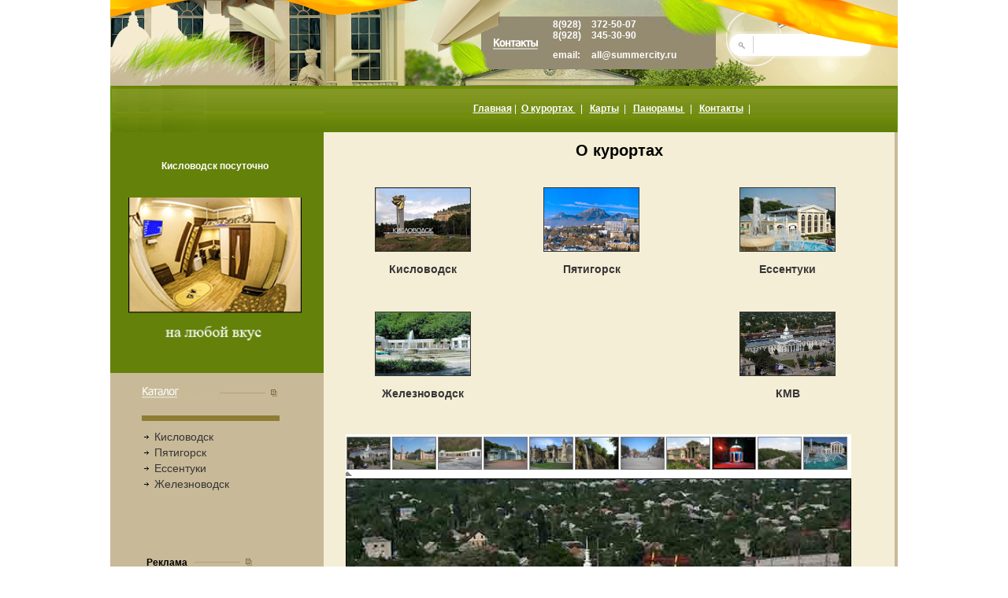

--- FILE ---
content_type: text/html
request_url: https://www.summercity.ru/index.php?show_aux_page=3
body_size: 7839
content:

<html>


<head>
<title>О курортах - БЕСПЛАТНАЯ СЛУЖБА РАЗМЕЩЕНИЯ - квартиры дома жилье снять посуточно в Кисловодске рядом с парком гостиницы отели в парковой зоне санатории пансионаты клиники Кисловодска Пятигорска Ессентуки Железноводска.</title>

<link href="images/favicon.ico" rel="shortcut icon">

<style type="text/css" media="screen">
@import url(style3.css);
</style>

<meta http-equiv="Content-Type" content="text/html; charset=windows-1251" />



<meta name="yandex-verification" content="6bc4b086cf0c8a55" />


<!-- Yandex.Metrika counter -->
<script type="text/javascript" >
   (function(m,e,t,r,i,k,a){m[i]=m[i]||function(){(m[i].a=m[i].a||[]).push(arguments)};
   m[i].l=1*new Date();k=e.createElement(t),a=e.getElementsByTagName(t)[0],k.async=1,k.src=r,a.parentNode.insertBefore(k,a)})
   (window, document, "script", "https://mc.yandex.ru/metrika/tag.js", "ym");

   ym(36662735, "init", {
        clickmap:true,
        trackLinks:true,
        accurateTrackBounce:true,
        webvisor:true,
        trackHash:true,
        ecommerce:"dataLayer"
   });
</script>
<noscript><div><img src="https://mc.yandex.ru/watch/36662735" style="position:absolute; left:-9999px;" alt="" /></div></noscript>
<!-- /Yandex.Metrika counter -->


<!-- google-analytics -->
<script>
  (function(i,s,o,g,r,a,m){i['GoogleAnalyticsObject']=r;i[r]=i[r]||function(){
  (i[r].q=i[r].q||[]).push(arguments)},i[r].l=1*new Date();a=s.createElement(o),
  m=s.getElementsByTagName(o)[0];a.async=1;a.src=g;m.parentNode.insertBefore(a,m)
  })(window,document,'script','https://www.google-analytics.com/analytics.js','ga');

  ga('create', 'UA-4652756-4', 'auto');
  ga('send', 'pageview');
<!-- /google-analytics -->
</script>



<h4><a href="index.php?categoryID=30">Здесь Вы можете снять квартиру в Кисловодске рядом с парком без посредников посуточно!</a></h4>
<h4>Кисловодск аренда жилья, квартиры, дома посуточно в парковой зоне недорого, без посредников, от 3х суток!</a></h4>
<h4>Сдаю жилье посуточно в парке Кисловодска 8(928)345-30-90 Татьяна</h4>





</head>

<BODY>

<DIV align="center">
<TABLE cellspacing="0" cellpadding="0" border="0">
  <TBODY>
    <TR>
      <TD align="left" bgcolor="#ffffff"><A></A>
      <TABLE cellspacing="0" cellpadding="0" border="0">
        <TBODY>
          <TR>
          
<TD width="249" height="109" colspan="4" > <IMG src="images/003verstka_01.jpg"  border="0"></TD>
<TD width="222" height="109" colspan="4" > <IMG src="images/003verstka_02.jpg"  border="0"></TD>
            <TD><IMG src="images/003verstka_03.jpg" width="91" height="109" border="0"></TD>
            <TD width="207" height="109" background="images/003verstka_04.jpg">
         <TABLE width="160" border="0" cellpadding="0" cellspacing="0" align="left">
  <tbody>
    <tr>
      <td height="32" colspan="7"><font color="#FFFFFF" face="Times New Roman, Times, serif"><strong>8(928)</strong></font>
            <strong><font color="#FFFFFF" face="Times New Roman, Times, serif"><br>
         8(928)</font></strong></font></td>
      <td width="111"><font color="#FFFFFF" face="Times New Roman, Times, serif"><strong>372-50-07 </strong> <strong><br> 
                <font align="left">345-30-90 </font></strong></font></td>
    </tr>
    <tr>
      <td height="32" colspan="7"><strong><font color="#FFFFFF" face="Times New Roman, Times, serif">
        email:</font></strong></td>
      <td><strong><font color="#FFFFFF" face="Times New Roman, Times, serif">        
      <A href="mailto:all@summercity.ru"><font size="-50" color="#FFFFFF" face="Times New Roman, Times, serif">all@summercity.ru</font></a></td>
    </tr>
  </tbody>
<TBODY><TR></TR>
</TBODY>
</TABLE>            </TD>
            <TD>
            <TABLE cellspacing="0" cellpadding="0" border="0">
              <TBODY>
                <TR>
                  <TD><IMG src="images/003verstka_05.jpg" width="49" height="43" border="0"></TD>
                  <TD><IMG src="images/003verstka_06.jpg" width="73" height="43" border="0"></TD>
                  <TD><IMG src="images/003verstka_07.jpg" width="109" height="43" border="0"></TD>
                </TR>
                <TR>
                


	<form action="index.php" method=get>


	 <TD><IMG src="images/003verstka_08.jpg" width="49" height="28" border="0" alt="Искать!"></TD>
                  <TD><INPUT size="9" class="inp3" type="text" name="searchstring" value=""></TD>
                  <TD><IMG src="images/003verstka_10.jpg" width="109" height="28" border="0"></TD>



	

	</form>


                </TR>
                <TR>
                
                  <TD><IMG src="images/003verstka_11.jpg" width="49" height="38" border="0"></TD>
                  <TD><IMG src="images/003verstka_12.jpg" width="73" height="38" border="0"></TD>
                  <TD><IMG src="images/003verstka_13.jpg" width="109" height="38" border="0"></TD>
                </TR>
              </TBODY>
            </TABLE>            </TD>
          </TR>
        </TBODY>
      </TABLE>
      <A></A></TD>
    </TR>
    <TR>
      <TD height="49" bgcolor="#689811" align="center">
      <TABLE cellspacing="0" cellpadding="0" border="0">
        <TBODY>
          <TR>
            <TD rowspan="3"><IMG src="images/003verstka_17.jpg" width="6" height="59" border="0"></TD>
            <TD><IMG src="images/003verstka_15.jpg" width="28" height="18" border="0"></TD>
            <TD><IMG src="images/003verstka_16.jpg" width="28" height="18" border="0"></TD>
            <TD rowspan="3"><IMG src="images/003verstka_17.jpg" width="2" height="59" border="0"></TD>
            <TD rowspan="3"><IMG src="images/003verstka_18.jpg" width="57" height="59" border="0"></TD>
            <TD rowspan="3" background="images/003verstka_20.jpg" width="20"></TD>
            <TD rowspan="3" background="images/003verstka_20.jpg" width="129"><FONT color="#ffffff"><table>
		</table></FONT></TD>
            <TD rowspan="3" background="images/003verstka_17.jpg" align="center" width="727"><FONT color="#ffffff">&nbsp;<STRONG><A class="lightmenu" href="index.php"><U><FONT color="#ffffff">Главная</FONT></U></A></STRONG><A class="lightmenu"> |&nbsp;&nbsp;</A><A href="index.php?show_aux_page=3" class="lightmenu"><u><strong><font color="#ffffff">О курортах </font></strong></u></A><A class="lightmenu">&nbsp; |&nbsp;&nbsp;&nbsp;</A><A href="index.php?show_aux_page=2"><u><strong><font color="#ffffff">Карты</font></strong></u></A><A>&nbsp;&nbsp;|&nbsp;&nbsp;</A> <A href="index.php?show_aux_page=9"><u><strong><font color="#ffffff"> Панорамы </font></strong></u></A><A>&nbsp;&nbsp;|&nbsp;&nbsp;</A> <A href="index.php?feedback=yes" class="lightmenu"><strong><u><FONT color="#ffffff">Контакты</FONT></u></strong></A></A><A>&nbsp;&nbsp;|</A></TD>
          </TR>
          <TR>
          

<form name="lang_form" method="post" action="index.php">
<input type="hidden" name="lang">
</form>       

                   <TD><IMG  src="images/003verstka_23.jpg" width="28" height="26" border="0"></TD>
            <TD><IMG  src="images/003_19.jpg" width="28" height="26" border="0"></a></TD>          </TR>
          <TR>
            <TD><IMG src="images/003verstka_25.jpg" width="28" height="15" border="0"></TD>
            <TD><IMG src="images/003verstka_26.jpg" width="28" height="15" border="0"></TD>
          </TR>
        </TBODY>
      </TABLE></TD>
    </TR>
    <TR>
      <TD height="255" valign="top" bgcolor="#c8b998">
       

          <TABLE width="996" border="0" cellpadding="0" cellspacing="0">
        <form action="index.php" method=post>
        <TBODY>
          <TR>
            <TD colspan="4" bgcolor="#64810a" valign="top" height="42"><div align="left"><BR>
              <TABLE cellspacing="0" cellpadding="0" border="0">
            </div>
              <TBODY>
              </TBODY>
                                                 </form>
    </TABLE>

               	    <table width="266" border="0">
		<tr>
              <td width="260" height="10"></td>
            </tr>
		<tr> 
		<td width="260" height="30"><div align="center"><a href="index.php?categoryID=30"><strong><font color="#FFFFFF" face="Times New Roman, Times, serif">Кисловодск посуточно</font></strong></a></div></td>
		</tr>
		    <tr>
              <td width="260" height="20"></td>
            </tr>
            <tr>
              <td width="260"><div align="center"><a href="index.php?categoryID=30"><img src="images/baner.gif" alt="снять квартиру в Кисловодске посуточно" width="220"  border="0" /></a></div></td>
            </tr>
			<tr height="20">
			</tr>
          </table>
        </TD>
            <TD valign="top" rowspan="2" bgcolor="#f4eed6" width="725">
            <TABLE cellspacing="0" cellpadding="0" border="0">
              <TBODY>
                <TR>
                  <TD width="26"></TD>
                  <TD valign="top" bgcolor="#f4eed6" width="700"></TD>
                </TR>
                <TR>
                  <TD width="26"></TD>
                  <TD bgcolor="#f4eed6" valign="top" height="702">
             
                    
<html>
<head>
<meta http-equiv="Content-Type" content="text/html; charset=windows-1251" />
<title>Курорты КМВ </title>
<script type="text/javascript" src="photos/highslide/highslide-full.js"></script> 
<link rel="stylesheet" type="text/css" href="photos/highslide/highslide.css" /> 

 
 
 
<!--
    2) Optionally override the settings defined at the top
    of the highslide.js file. The parameter hs.graphicsDir is important!
    Add the slideshow and do some adaptations to this example.
--> 
 
<script type="text/javascript"> 
//<![CDATA[
hs.graphicsDir = 'photos/highslide/graphics/';
hs.transitions = ['expand', 'crossfade'];
hs.restoreCursor = null;

 
// Add the slideshow providing the controlbar and the thumbstrip
hs.addSlideshow({
	//slideshowGroup: 'group1',
	interval: 5000,
	repeat: true,
	useControls: true,
	overlayOptions: {
		position: 'bottom right',
		offsetY: 50
	},
	thumbstrip: {
		position: 'above',
		mode: 'horizontal',
		relativeTo: 'expander'
	}
});
 
// Options for the in-page items
var inPageOptions = {
	//slideshowGroup: 'group1',
	outlineType: null,
	allowSizeReduction: false,
	wrapperClassName: 'in-page controls-in-heading',
	thumbnailId: 'gallery-area',
	useBox: true,
	width: 600,
	height: 400,
	targetX: 'gallery-area 0px',
	targetY: 'gallery-area 0px',
	captionEval: 'this.a.title',
	numberPosition: 'caption'
}
 
// Open the first thumb on page load
hs.addEventListener(window, 'load', function() {
	document.getElementById('thumb1').onclick();
});
 
// Cancel the default action for image click and do next instead
hs.Expander.prototype.onImageClick = function() {
	if (/in-page/.test(this.wrapper.className))	return hs.next();
}
 
// Under no circumstances should the static popup be closed
hs.Expander.prototype.onBeforeClose = function() {
	if (/in-page/.test(this.wrapper.className))	return false;
}
// ... nor dragged
hs.Expander.prototype.onDrag = function() {
	if (/in-page/.test(this.wrapper.className))	return false;
}
 
// Keep the position after window resize
hs.addEventListener(window, 'resize', function() {
	var i, exp;
	hs.getPageSize();
 
	for (i = 0; i < hs.expanders.length; i++) {
		exp = hs.expanders[i];
		if (exp) {
			var x = exp.x,
				y = exp.y;
 
			// get new thumb positions
			exp.tpos = hs.getPosition(exp.el);
			x.calcThumb();
			y.calcThumb();
 
			// calculate new popup position
		 	x.pos = x.tpos - x.cb + x.tb;
			x.scroll = hs.page.scrollLeft;
			x.clientSize = hs.page.width;
			y.pos = y.tpos - y.cb + y.tb;
			y.scroll = hs.page.scrollTop;
			y.clientSize = hs.page.height;
			exp.justify(x, true);
			exp.justify(y, true);
 
			// set new left and top to wrapper and outline
			exp.moveTo(x.pos, y.pos);
		}
	}
});
//]]>
</script> 
 
<!--
	3) Modify some of the styles
--> 
<style type="text/css"> 
	.highslide-image {
		border: 1px solid black;
	}
	.highslide-controls {
		width: 90px !important;
	}
	.highslide-controls .highslide-close {
		display: none;
	}
	.highslide-caption {
		padding: .5em 0;
	}
</style> 

</head>

<body>
<table width="700" height="353" border="0">
  <tr>
    <td colspan="3"><div align="center">
      <h1>О курортах</h1>
    </div></td>
  </tr>
  <tr>
    <td width="196"><div align="center">
      <p><a href="index.php?show_aux_page=4"><img src="products_pictures/kisl.jpg" alt="Кисловодск" width="120" height="80" border="1" /></a></p>
      <p><strong><a href="index.php?show_aux_page=4">Кисловодск</a></strong></p>
    </div></td>
    <td width="224"><div align="center">
      <p><a href="index.php?show_aux_page=5"><img src="products_pictures/pyat.jpg" alt="Пятигорск" width="120" height="80" border="1" /></a></p>
      <p><strong><a href="index.php?show_aux_page=5">Пятигорск</a></strong></p>
    </div></td>
    <td width="266"><div align="center">
      <p><a href="index.php?show_aux_page=6"><img src="products_pictures/essen.jpg" alt="Ессентуки" width="120" height="80" border="1" /></a></p>
      <p><strong> <a href="index.php?show_aux_page=6">Ессентуки</a></strong></p>
    </div></td>
  </tr>
  <tr>
    <td> </td>
    <td> </td>
    <td> </td>
  </tr>
  <tr>
    <td><div align="center">
      <p><a href="index.php?show_aux_page=7"><img src="products_pictures/jezl.jpg" alt="Железноводск" width="120" height="80" border="1" /></a></p>
      <p><strong><a href="index.php?show_aux_page=7">Железноводск</a></strong></p>
    </div></td>
    <td> </td>
    <td><div align="center">
      <p><a href="index.php?show_aux_page=8"><img src="images/VokzalMv.jpg" alt="Мин-Воды" width="120" height="80" border="1" /></a></p>
      <p><strong><a href="index.php?show_aux_page=8">КМВ </a></strong></p>
    </div></td>
  </tr>
</table>
<br>
<br>

<table >
<tr>
<td align="left">
<div id="gallery-area" style="width: 620px; height: 520px; margin: 0 auto; border: 0px solid silver"> 
 

 
<div class="hidden-container" align="center"> 

 
	<a id="thumb1" class='highslide' href='photos/vokzalmv.jpg'
			onclick="return hs.expand(this, inPageOptions)" title="Ж.д. вокзал Мин. воды"> 
		<img src='photos/VokzalMvm.jpg' alt='Жд вокзал Мин. воды'/></a> 
 
	<a class='highslide' href='photos/Vanny_ostrovskogo.jpg'
			onclick="return hs.expand(this, inPageOptions)" title="Ванны Островского Железноводск"> 
		<img src='photos/Vanny_ostrovskogom.jpg' alt='Ванны Островского Железноводск'/></a> 
 
	<a class='highslide' href='photos/Smirnovskiy_istochnik.jpg'
			onclick="return hs.expand(this, inPageOptions)" title="Смирновский источник Железноводск"> 
		<img src='photos/Smirnovskiy_istochnikm.jpg' alt='Смирновский источник Железноводск'/></a> 
 
	<a class='highslide' href='photos/Pushkinskaya_galereya.jpg'
			onclick="return hs.expand(this, inPageOptions)" title="Пушкинская галерея Железноводск"> 
		<img src='photos/Pushkinskaya_galereyam.jpg' alt='Пушкинская галерея Железноводск'/></a> 
 
	<a class='highslide' href='photos/Narzan_Baths_in_Kislovodsk.jpg'
			onclick="return hs.expand(this, inPageOptions)" title="Нарзанные ванны Кисловодск"> 
		<img src='photos/Narzan_Baths_in_Kislovodskm.jpg' alt='Нарзанные ванны Кисловодск'/></a> 
 
	<a class='highslide' href='photos/Medovye_vodopady,_Kislovodsk.jpg'
			onclick="return hs.expand(this, inPageOptions)" title="Медовые водопады Кисловодск"> 
		<img src='photos/Medovye_vodopady,_Kislovodskm.jpg' alt='Медовые водопады Кисловодск'/></a> 
 
	<a class='highslide' href='photos/Kislovodsk_Kurortny_boulevard.jpg'
			onclick="return hs.expand(this, inPageOptions)" title="Курортный бульвар Кисловодск"> 
		<img src='photos/Kislovodsk_Kurortny_bm.jpg' alt='Курортный бульвар Кисловодск'/></a> 
 
	<a class='highslide' href='photos/ess_tit_b.jpg'
			onclick="return hs.expand(this, inPageOptions)" title="Алексеевская грязелечебница  Ессентуки"> 
		<img src='photos/ess_tit_m.jpg' alt='Алексеевская грязелечебница Ессентуки'/></a> 
 
	<a class='highslide' href='photos/elova.jpg'
			onclick="return hs.expand(this, inPageOptions)" title="Эолова арфа Пятигорск"> 
		<img src='photos/elova_arfam.jpg' alt='Эолова арфа Пятигорск'/></a> 
 
	<a class='highslide' href='photos/academy.jpg'
			onclick="return hs.expand(this, inPageOptions)" title="Академическая галерея Пятигорск"> 
		<img src='photos/academy_galm.jpg' alt='Академическая галерея Пятигорск'/></a> 

<a class='highslide' href='photos/teatr-park.jpg'
			onclick="return hs.expand(this, inPageOptions)" title="Парк фонтаны Ессентуки"> 
		<img src='photos/teatr-parkm.jpg' alt='Парк фонтаны Ессентуки'/></a> 
 
	
 
</div> 
 
</div>
</td>
</tr>
</table> 
</body>
</html>

   <BR>
                     
                      
                      
              
                  </TD>
                </TR>
              </TBODY>
            </TABLE>
            </TD>
      </TR>
          <TR>
            <TD colspan="4" bgcolor="#c8b998" valign="top" height="800">
            <TABLE cellspacing="0" cellpadding="0" border="0">
              <TBODY>
                <TR>
                  <TD colspan="6" height="18"></TD>
                </TR>
                <TR>
                  <TD width="40" height="8"></TD>
                  <TD colspan="3" width="76" height="8"><IMG src="images/003verstka_49.jpg" width="99" height="16" border="0"></TD>
                  <TD height="8" colspan="2" width="132"><IMG src="images/003verstka_51.jpg" width="73" height="9" border="0"></TD>
                </TR>
                <TR>
                  <TD colspan="6" height="11"></TD>
                </TR>
                <TR>
                  <TD colspan="6" height="25">
                  <TABLE cellspacing="0" cellpadding="0" border="0">
                    <TBODY>
                      <TR>
                        <TD width="40" height="7"></TD>
                        <TD colspan="5" width="175" bgcolor="#8e7c35" height="7"></TD>
                      </TR>
                    </TBODY>
                  </TABLE>
                  </TD>
                </TR>
                <TR>
                  <TD colspan="6"></TD>
                </TR>
                <TR>
                  <TD width="40"></TD>
                  <TD colspan="5">
                      <noindex>
 <TABLE>
                    <TBODY>
                    
    
                          <TR>
                        <TD valign="top"><img height="5" src="images/arrow_category_small.gif" width="6">&nbsp;</TD>
                        <TD width="160">
                                                                <a href="index.php?categoryID=2"
                >Кисловодск</a>
            <br>
          
    </td></tr>

    
                          <TR>
                        <TD valign="top"><img height="5" src="images/arrow_category_small.gif" width="6">&nbsp;</TD>
                        <TD width="160">
                                                                <a href="index.php?categoryID=6"
                >Пятигорск</a>
            <br>
          
    </td></tr>

    
                          <TR>
                        <TD valign="top"><img height="5" src="images/arrow_category_small.gif" width="6">&nbsp;</TD>
                        <TD width="160">
                                                                <a href="index.php?categoryID=3"
                >Ессентуки</a>
            <br>
          
    </td></tr>

    
                          <TR>
                        <TD valign="top"><img height="5" src="images/arrow_category_small.gif" width="6">&nbsp;</TD>
                        <TD width="160">
                                                                <a href="index.php?categoryID=7"
                >Железноводск</a>
            <br>
          
    </td></tr>

      </TBODY>
 </TABLE>
    </noindex>             
                 
                  </TD>
                </TR>
              </TBODY>
            </TABLE>
            
		
			
            <TABLE cellspacing="0" cellpadding="0" border="0">
              <TBODY>
                <TR>
                  <TD colspan="6" height="18"></TD>
                </TR>
                <TR>
                 <br>
                 <br>
                 <br>
                </TR>
                <TR>
                  <TD colspan="6"></TD>
                </TR>
                <TR>
                  
                  <TD colspan="5">
            
                  <TABLE width="100%">
                    <TBODY>
                      <TR>
                        
                                             

                            
                      </TR>
                    </TBODY>
                  </TABLE>
                  </TD>
                </TR>
              </TBODY>
            </TABLE>
			
			<TABLE cellspacing="0" cellpadding="0" border="0">
              <TBODY>
                <TR>
                  <TD colspan="6" height="18"></TD>
                </TR>
                <TR>
                  <TD width="46" height="8"></TD>
                  <TD colspan="3" height="8"><B>Реклама</B></TD>
                  <TD height="8" colspan="2" width="132"><IMG src="images/003verstka_51.jpg" width="73" height="9" border="0"></TD>
                </TR>
                <TR>
                  <TD colspan="6"><br></TD>
                </TR>
				<TR>
                  
                  <TD colspan="5">
            
                  <TABLE width="100%">
                    <TBODY>
                      <TR>
                        
                        <td width="260">
						<div align="center">
						<!-- Yandex.RTB R-A-353162-1 -->
<div id="yandex_rtb_R-A-353162-1"></div>
 <script type="text/javascript">
    (function(w, d, n, s, t) {
        w[n] = w[n] || [];
        w[n].push(function() {
            Ya.Context.AdvManager.render({
                blockId: "R-A-353162-1",
                renderTo: "yandex_rtb_R-A-353162-1",
                async: true
            });
        });
        t = d.getElementsByTagName("script")[0];
        s = d.createElement("script");
        s.type = "text/javascript";
        s.src = "//an.yandex.ru/system/context.js";
        s.async = true;
        t.parentNode.insertBefore(s, t);
    })(this, this.document, "yandexContextAsyncCallbacks");
</script>

						
						</div>
						</td>
                        
                      </TR>
                    </TBODY>
                  </TABLE>
                  </TD>
                </TR>
				
				
                
              </TBODY>
            </TABLE>
	
			
			
            <TABLE cellspacing="0" cellpadding="0" border="0">
              <TBODY>
                <TR>
                  <TD colspan="6" height="18"></TD>
                </TR>
                <TR>
                  <TD width="46" height="8"></TD>
                  <TD colspan="3" height="8"><B>Новости</B></TD>
                  <TD height="8" colspan="2" width="132"><IMG src="images/003verstka_51.jpg" width="73" height="9" border="0"></TD>
                </TR>
                <TR>
                  <TD colspan="6"></TD>
                </TR>
                <TR>
                  <TD width="46"></TD>
                  <TD colspan="5">
                  <FORM name="subscription_form" action="http://buylive.ru/index.php" method="post"></FORM>
                  <TABLE width="100%">
                    <TBODY>
                      <TR>
                        <TD align="middle">
                                                               
<table width=98% >

<form action="index.php" name="subscription_form" method=post>

		<tr>
		<td>
			<div align="left"><b>
		    
	    </b>	        </div></td>
	</tr>
	<tr>
		<td>
			<div align="left"><font class="standard">
		   
            <a href='index.php?news=yes' style="font-size:13px">У нас Вы можете снять квартиру или дом в парковой зоне Кисловодска посуточно и без посредников! Снимая жилье в Кисловодске на нашем сайте Вы не переплачиваете за аренду посуточно!</a>
			  </font>
			    <br>
			  <br>
	        </div></td>
	</tr>
		<tr>
		<td>
			<div align="left"><b>
		    
	    </b>	        </div></td>
	</tr>
	<tr>
		<td>
			<div align="left"><font class="standard">
		   
            <a href='index.php?news=yes' style="font-size:13px">Уточняйте возможность бронирования наличие мест и цены по телефонам: +7(928)345-30-90 Татьяна +7(928)372-50-07 Дмитрий</a>
			  </font>
			    <br>
			  <br>
	        </div></td>
	</tr>
		<tr>
		<td>
			<div align="left"><b>
		    
	    </b>	        </div></td>
	</tr>
	<tr>
		<td>
			<div align="left"><font class="standard">
		   
            <a href='index.php?news=yes' style="font-size:13px"> В праздничные дни цены на жилье в Кисловодске посуточно могут отличаться от представленных на сайте! Пожалуйста, уточняйте цену по телефонам указанным Выше!</a>
			  </font>
			    <br>
			  <br>
	        </div></td>
	</tr>
		<tr>
		<td>
			<div align="left"><b>
		    
	    </b>	        </div></td>
	</tr>
	<tr>
		<td>
			<div align="left"><font class="standard">
		   
            <a href='index.php?news=yes' style="font-size:13px">Для наших клиентов трансфер (встречаем) по городу бесплатно! Трансфер с аэропорта 1000руб.</a>
			  </font>
			    <br>
			  <br>
	        </div></td>
	</tr>
		<tr>
		<td>
			<div align="left"><b>
		    
	    </b>	        </div></td>
	</tr>
	<tr>
		<td>
			<div align="left"><font class="standard">
		   
            <a href='index.php?news=yes' style="font-size:13px">Снять жилье в Кисловодске посуточно можно только от 3х суток! Для брони необходима предоплата за 1 сутки проживания.</a>
			  </font>
			    <br>
			  <br>
	        </div></td>
	</tr>
		<tr>
		<td>
			<div align="left"><b>
		    
	    </b>	        </div></td>
	</tr>
	<tr>
		<td>
			<div align="left"><font class="standard">
		   
            <a href='index.php?news=yes' style="font-size:13px">Если ничего не подобрали звоните по приезду! Есть квртиры посуточно в Кисловодске не размещенные на сайте да и к тому же на месте всегда легче определиться с жильем посуточно, наглядно  оценить все минусы и плюсы и снять подходящий вариант по более привлекательной цене!</a>
			  </font>
			    <br>
			  <br>
	        </div></td>
	</tr>
		<tr>
		<td>
			<div align="left"><b>
		    
	    </b>	        </div></td>
	</tr>
	<tr>
		<td>
			<div align="left"><font class="standard">
		   
            <a href='index.php?news=yes' style="font-size:13px">Мы открыты для сотрудничества! Хотите разместить рекламу или информацию о вашем объекте недвижимости?  Звоните 8(928)372-50-07 Дмитрий!</a>
			  </font>
			    <br>
			  <br>
	        </div></td>
	</tr>
		<tr>
		<td>
			<div align="left"><b>
		    09.03.2024
	    </b>	        </div></td>
	</tr>
	<tr>
		<td>
			<div align="left"><font class="standard">
		   
            <a href='index.php?news=yes' style="font-size:13px">Выгодные предложения спортсменам и тур группам! У нас можно снять жилье в Кисловодске в аренду посуточно от 500 руб/сут с человека.</a>
			  </font>
			    <br>
			  <br>
	        </div></td>
	</tr>
		<tr>
		<td>
			<div align="left"><b>
		    29.02.2024
	    </b>	        </div></td>
	</tr>
	<tr>
		<td>
			<div align="left"><font class="standard">
		   
            <a href='index.php?news=yes' style="font-size:13px">Не можете выбрать жилье в Кисловодске посуточно? ЗВОНИТЕ! Мы поможем Вам снять в аренду посуточно комнату, квартиру, дом, дачу или коттедж в Кисловодске учитывая Ваши требования и пожелания!</a>
			  </font>
			    <br>
			  <br>
	        </div></td>
	</tr>
		<tr>
		<td>
			<div align="left"><b>
		    01.02.2024
	    </b>	        </div></td>
	</tr>
	<tr>
		<td>
			<div align="left"><font class="standard">
		   
            <a href='index.php?news=yes' style="font-size:13px">Все цены на Жилье в Кисловодске посуточно договорные! Зависят от сезона, количества человек и времени проживания!</a>
			  </font>
			    <br>
			  <br>
	        </div></td>
	</tr>
		<tr>
		<td>
			<div align="left"><b>
		    13.01.2024
	    </b>	        </div></td>
	</tr>
	<tr>
		<td>
			<div align="left"><font class="standard">
		   
            <a href='index.php?news=yes' style="font-size:13px">Нашим клиентам мы предоставляем скидки 20% на джипинг и  индивидуальные экскурсии.</a>
			  </font>
			    <br>
			  <br>
	        </div></td>
	</tr>
		<tr>
		<td>
			<div align="left"><b>
		    30.10.2023
	    </b>	        </div></td>
	</tr>
	<tr>
		<td>
			<div align="left"><font class="standard">
		   
            <a href='index.php?news=yes' style="font-size:13px">Сезонные скидки с 10 ноября и по 30 апреля можно снять квартиру в Кисловодске посуточно рядом с парком всего за 1000 руб в сутки!</a>
			  </font>
			    <br>
			  <br>
	        </div></td>
	</tr>
		<tr>
		<td>
			<div align="left"><b>
		    07.08.2023
	    </b>	        </div></td>
	</tr>
	<tr>
		<td>
			<div align="left"><font class="standard">
		   
            <a href='index.php?news=yes' style="font-size:13px">Хотите снять, сдать, купить, продать, дом, квартиру, комнату, коттедж, дачу или любую другую жилую недвижимость в парковой зоне Кисловодска? Мы с радостью разместим Ваше объявление на нашем сайте!</a>
			  </font>
			    <br>
			  <br>
	        </div></td>
	</tr>
		<tr>
		<td>
			<div align="left"><b>
		    01.09.2023
	    </b>	        </div></td>
	</tr>
	<tr>
		<td>
			<div align="left"><font class="standard">
		   
            <a href='index.php?news=yes' style="font-size:13px">Кисловодск квартиры посуточно! Стоимость аренды квартиры посуточно в Кисловодске зависят от удаленности от парка точнее колоннады, нарзанной галереи и состояния квартиры ремонта, мебели и техники.</a>
			  </font>
			    <br>
			  <br>
	        </div></td>
	</tr>
		<tr>
		<td>
			<div align="left"><b>
		    
	    </b>	        </div></td>
	</tr>
	<tr>
		<td>
			<div align="left"><font class="standard">
		   
            <a href='index.php?news=yes' style="font-size:13px">Кисловодск – город солнца и нарзана! А у нас лучшие места под солнцем и возле нарзана!</a>
			  </font>
			    <br>
			  <br>
	        </div></td>
	</tr>
	

		<tr>
		<td>
			<div align="left"><a href='index.php?news=yes'>
			  <b>
			    Все новости
			    ...		    </b>
      </a>	  </div></td>
	</tr>
	
	<tr>
		<td align=center>

		    <div align="left">
		       
		      		      
		        	      </div>
		    <p align="left">
			<font class=light>Подписаться на новости:</font>
			<br>
			<input type=text name=email value="Email" class=ss size=15><br>
			<input type=submit value="OK">
			<input type=hidden name=subscribe value="yes">

						
			
			  </td>
	</tr>
</form>
</table>                  <br> <br>
                                          </TD>
                      </TR>
                    </TBODY>
                  </TABLE>
                  </TD>
                </TR>
              </TBODY>
            </TABLE>
                        
            <table width="250" border="0">
              <tr>
                <td width="10" height="67">&nbsp;</td>
                <td width="220" align="center"><!-- Gismeteo informer START -->
<link rel="stylesheet" type="text/css" href="https://ost1.gismeteo.ru/assets/flat-ui/legacy/css/informer.min.css">
<div id="gsInformerID-4Q834053aNCjjD" class="gsInformer" style="width:250px;height:227px">
    <div class="gsIContent">
        <div id="cityLink">
            <a href="https://www.gismeteo.ru/weather-kislovodsk-5237/" target="_blank" title="Погода в Кисловодске">
                <img src="https://ost1.gismeteo.ru/assets/flat-ui/img/gisloader.svg" width="24" height="24" alt="Погода в Кисловодске">
            </a>
            </div>
        <div class="gsLinks">
            <table>
                <tr>
                    <td>
                        <div class="leftCol">
                            <a href="https://www.gismeteo.ru/" target="_blank" title="Погода">
                                <img alt="Погода" src="https://ost1.gismeteo.ru/assets/flat-ui/img/logo-mini2.png" align="middle" border="0" width="11" height="16" />
                                <img src="https://ost1.gismeteo.ru/assets/flat-ui/img/informer/gismeteo.svg" border="0" align="middle" style="left: 5px; top:1px">
                            </a>
                            </div>
                            <div class="rightCol">
                                <a href="https://www.gismeteo.ru/weather-kislovodsk-5237/2-weeks/" target="_blank" title="Погода в Кисловодске на 2 недели">
                                    <img src="https://ost1.gismeteo.ru/assets/flat-ui/img/informer/forecast-2weeks.ru.svg" border="0" align="middle" style="top:auto" alt="Погода в Кисловодске на 2 недели">
                                </a>
                            </div>
                        </td>
                </tr>
            </table>
        </div>
    </div>
</div>
<script async src="https://www.gismeteo.ru/api/informer/getinformer/?hash=4Q834053aNCjjD"></script>
<!-- Gismeteo informer END --> </tr>
            </table> 
<br><br>
		
            </TD>
          </TR>
    </TBODY>
  </TABLE>
      </TD>
    </TR>
    <TR>
      <TD bgcolor="#c8b998">
      <TABLE cellspacing="0" cellpadding="20" border="0">
        <TBODY>
          <TR>
  
            <TD align="right" width="467" height="1"><!--LiveInternet counter-->
              <div align="center">
                <script type="text/javascript"><!--
document.write("<a href='http://www.liveinternet.ru/click' "+
"target=_blank><img src='http://counter.yadro.ru/hit?t26.15;r"+
escape(document.referrer)+((typeof(screen)=="undefined")?"":
";s"+screen.width+"*"+screen.height+"*"+(screen.colorDepth?
screen.colorDepth:screen.pixelDepth))+";u"+escape(document.URL)+
";"+Math.random()+
"' alt='' title='LiveInternet: показано число посетителей за"+
" сегодня' "+
"border='0' width='88' height='15'><\/a>")
//--></script>
                <!--/LiveInternet-->


            </div>
              <div align="left"> </div></TD>
            <TD width="142" height="1">Copyright© 2008-2024</TD>
          </TR>
        </TBODY>
      </TABLE>
      </TD>
    </TR>
  </TBODY>
</TABLE>
</DIV>

</BODY>
</HTML>

--- FILE ---
content_type: text/css
request_url: https://www.summercity.ru/style3.css
body_size: 652
content:

h1
{ font-family:		verdana,arial,helvetica,sans-serif;
  font-size:		20px;
  color:			black;
}
h2 {font-family: Times New Roman; font-size: 20px;  font-weight: normal;}
h4 {display: inline; top: -2000px; margin: 0; padding:0; position: absolute;}
h5 {font-family: Times New Roman; font-size: 14px; color: #c70000; overflow: hidden; font-weight: normal;}
FONT {
	FONT-SIZE: 12px; FONT-FAMILY: Verdana,Helvetica
;}
.logo {background: url(images/003_verst111.jpg) no-repeat;}
.logo_flash {display: block; width: 471px; height: 109px; position: absolute; z-index: 2;}
TD {
	FONT-SIZE: 12px; FONT-FAMILY: Verdana,Helvetica
;}
BODY {
	FONT-SIZE: 14px; PADDING-RIGHT: 0px; PADDING-LEFT: 0px; PADDING-BOTTOM: 0px; PADDING-TOP: 0px; MARGIN: 0px; FONT-FAMILY: Verdana,Helvetica
;}
P {
	FONT-SIZE: 14px; FONT-FAMILY: Verdana,Helvetica
;}
DIV {
	FONT-SIZE: 12px; FONT-FAMILY: Verdana,Helvetica
;}
Input {
  BORDER-RIGHT: #bbb41b 1px solid;
  BORDER-TOP: #bbb41b 1px solid;
  BACKGROUND: #ddd2a4;
  FONT: 10pt Verdana;
  BORDER-LEFT: #bbb41b 1px solid;
  COLOR: #000000;
  BORDER-BOTTOM: #bbb41b 1px solid;
  HEIGHT: 18px

;}


.inp {
  BORDER-RIGHT: #bbb41b 1px solid;
  BORDER-TOP: #bbb41b 1px solid;
  BACKGROUND: #DDD2A4;
  FONT: 8pt Verdana;
  BORDER-LEFT: #bbb41b 1px solid;
  COLOR: #000000;
  BORDER-BOTTOM: #bbb41b 1px solid;
  HEIGHT: 18px

;}
.inp2 {

  HEIGHT: 24px
;}
.inp3 {
  BORDER-RIGHT: #ffffff 1px solid;
  BORDER-TOP: #ffffff 1px solid;
  BORDER-LEFT: #ffffff 1px solid;
  BORDER-BOTTOM: #ffffff 1px solid;
  BACKGROUND: #ffffff;
  FONT: 7pt Verdana;
  COLOR: #000000;
  HEIGHT: 18px

;}
Textarea  {
  BORDER-RIGHT: #bbb41b 1px solid;
  BORDER-TOP: #bbb41b 1px solid;
  BACKGROUND: #DDD2A4;
  FONT: 10pt Verdana;
  BORDER-LEFT: #bbb41b 1px solid;
  COLOR: #000000;
  BORDER-BOTTOM: #bbb41b 1px solid;

}
Select {
  BORDER-RIGHT: #bbb41b 1px solid;
  BORDER-TOP: #bbb41b 1px solid;
  BACKGROUND: #DDD2A4;
  FONT: 10pt Verdana;
  BORDER-LEFT: #bbb41b 1px solid;
  COLOR: #000000;
  BORDER-BOTTOM: #bbb41b 1px solid;
  HEIGHT: 20px
;}
FORM {
	FONT-SIZE: 12px; FONT-FAMILY: Verdana,Helvetica
;}
A:link {
	FONT-SIZE: 14px; BACKGROUND: none transparent scroll repeat 0% 0%; COLOR: #363636; FONT-FAMILY: Verdana, Helvetica; TEXT-DECORATION: none
;}
A:active {
	FONT-SIZE: 14px; BACKGROUND: none transparent scroll repeat 0% 0%; COLOR: #363636; FONT-FAMILY: Verdana, Helvetica; TEXT-DECORATION: none
;}
A:visited {
	FONT-SIZE: 14px; BACKGROUND: none transparent scroll repeat 0% 0%; COLOR: #363636; FONT-FAMILY: Verdana, Helvetica; TEXT-DECORATION: none
;}
A:hover {
	FONT-SIZE: 14px; BACKGROUND: none transparent scroll repeat 0% 0%; COLOR: #363636; FONT-FAMILY: Verdana, Helvetica; TEXT-DECORATION: underline
;}
.title {
	FONT-WEIGHT: bold; FONT-SIZE: 14px; BACKGROUND: none transparent scroll repeat 0% 0%; COLOR: #333333; FONT-FAMILY: Verdana, Helvetica; TEXT-DECORATION: none
;}
.content {
	FONT-SIZE: 12px; BACKGROUND: none transparent scroll repeat 0% 0%; COLOR: #333333; FONT-FAMILY: Verdana, Helvetica

;}
:focus {

outline: none;

}


--- FILE ---
content_type: text/plain
request_url: https://www.google-analytics.com/j/collect?v=1&_v=j102&a=1558936784&t=pageview&_s=1&dl=https%3A%2F%2Fwww.summercity.ru%2Findex.php%3Fshow_aux_page%3D3&ul=en-us%40posix&dt=%D0%9E%20%D0%BA%D1%83%D1%80%D0%BE%D1%80%D1%82%D0%B0%D1%85%20-%20%D0%91%D0%95%D0%A1%D0%9F%D0%9B%D0%90%D0%A2%D0%9D%D0%90%D0%AF%20%D0%A1%D0%9B%D0%A3%D0%96%D0%91%D0%90%20%D0%A0%D0%90%D0%97%D0%9C%D0%95%D0%A9%D0%95%D0%9D%D0%98%D0%AF%20-%20%D0%BA%D0%B2%D0%B0%D1%80%D1%82%D0%B8%D1%80%D1%8B%20%D0%B4%D0%BE%D0%BC%D0%B0%20%D0%B6%D0%B8%D0%BB%D1%8C%D0%B5%20%D1%81%D0%BD%D1%8F%D1%82%D1%8C%20%D0%BF%D0%BE%D1%81%D1%83%D1%82%D0%BE%D1%87%D0%BD%D0%BE%20%D0%B2%20%D0%9A%D0%B8%D1%81%D0%BB%D0%BE%D0%B2%D0%BE%D0%B4%D1%81%D0%BA%D0%B5%20%D1%80%D1%8F%D0%B4%D0%BE%D0%BC%20%D1%81%20%D0%BF%D0%B0%D1%80%D0%BA%D0%BE%D0%BC%20%D0%B3%D0%BE%D1%81%D1%82%D0%B8%D0%BD%D0%B8%D1%86%D1%8B%20%D0%BE%D1%82%D0%B5%D0%BB%D0%B8%20%D0%B2%20%D0%BF%D0%B0%D1%80%D0%BA%D0%BE%D0%B2%D0%BE%D0%B9%20%D0%B7%D0%BE%D0%BD%D0%B5%20%D1%81%D0%B0%D0%BD%D0%B0%D1%82%D0%BE%D1%80%D0%B8%D0%B8%20%D0%BF%D0%B0%D0%BD%D1%81%D0%B8%D0%BE%D0%BD%D0%B0%D1%82%D1%8B%20%D0%BA%D0%BB%D0%B8%D0%BD%D0%B8%D0%BA%D0%B8%20%D0%9A%D0%B8%D1%81%D0%BB%D0%BE%D0%B2%D0%BE%D0%B4%D1%81%D0%BA%D0%B0%20%D0%9F%D1%8F%D1%82%D0%B8%D0%B3%D0%BE%D1%80%D1%81%D0%BA%D0%B0%20%D0%95%D1%81%D1%81%D0%B5%D0%BD%D1%82%D1%83%D0%BA%D0%B8%20%D0%96%D0%B5%D0%BB%D0%B5%D0%B7%D0%BD%D0%BE%D0%B2%D0%BE%D0%B4%D1%81%D0%BA%D0%B0.&sr=1280x720&vp=1280x720&_u=IEBAAEABAAAAACAAI~&jid=1410213676&gjid=1553772968&cid=616778190.1768930297&tid=UA-4652756-4&_gid=279150390.1768930297&_r=1&_slc=1&z=90338408
body_size: -450
content:
2,cG-XYXKQF7CJ9